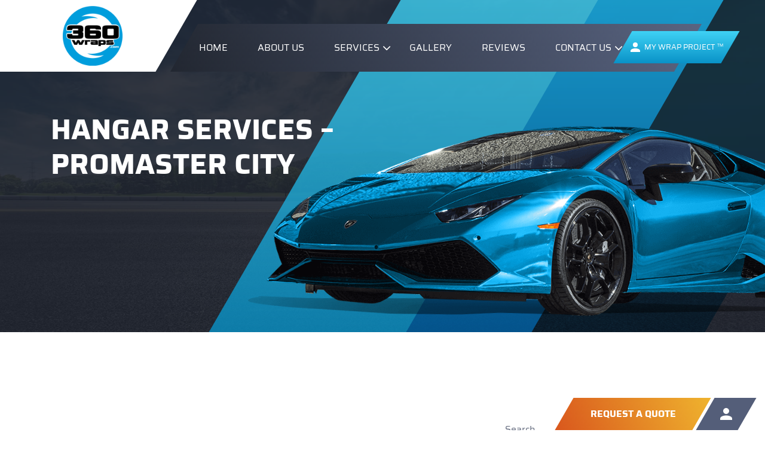

--- FILE ---
content_type: text/html; charset=UTF-8
request_url: https://www.360wraps.com/wrap_gallery/hangar-services-promaster-city/
body_size: 10549
content:
<!doctype html><html lang=en-US><head><meta charset="UTF-8"><meta name="viewport" content="width=device-width, initial-scale=1"><link rel=profile href=https://gmpg.org/xfn/11><link rel=preload href=https://www.360wraps.com/wp-content/themes/wraps-inc/assets/fonts/Saira-Bold.woff2 as=font crossorigin><link rel=preload href=https://www.360wraps.com/wp-content/themes/wraps-inc/assets/fonts/Saira-Regular.woff2 as=font crossorigin><link rel=preload href=https://www.360wraps.com/wp-content/themes/wraps-inc/assets/fonts/Saira-Light.woff2 as=font crossorigin><link rel=preload href="https://www.360wraps.com/wp-content/themes/wraps-inc/assets/fonts/fontawesome-webfont.woff2?v=4.3.0" as=font crossorigin><meta name='robots' content='index, follow, max-image-preview:large, max-snippet:-1, max-video-preview:-1'><link rel=stylesheet href=https://www.360wraps.com/wp-content/cache/minify/f1e6f.css media=all><title>Hangar Services - Promaster City - 360 Wraps Inc.</title><link rel=canonical href=https://www.360wraps.com/wrap_gallery/hangar-services-promaster-city/ ><meta property="og:locale" content="en_US"><meta property="og:type" content="article"><meta property="og:title" content="Hangar Services - Promaster City - 360 Wraps Inc."><meta property="og:url" content="https://www.360wraps.com/wrap_gallery/hangar-services-promaster-city/"><meta property="og:site_name" content="360 Wraps Inc."><meta name="twitter:card" content="summary_large_image"> <script type=application/ld+json class=yoast-schema-graph>{"@context":"https://schema.org","@graph":[{"@type":"WebPage","@id":"https://www.360wraps.com/wrap_gallery/hangar-services-promaster-city/","url":"https://www.360wraps.com/wrap_gallery/hangar-services-promaster-city/","name":"Hangar Services - Promaster City - 360 Wraps Inc.","isPartOf":{"@id":"https://www.360wraps.com/#website"},"datePublished":"2020-08-17T06:56:47+00:00","breadcrumb":{"@id":"https://www.360wraps.com/wrap_gallery/hangar-services-promaster-city/#breadcrumb"},"inLanguage":"en-US","potentialAction":[{"@type":"ReadAction","target":["https://www.360wraps.com/wrap_gallery/hangar-services-promaster-city/"]}]},{"@type":"BreadcrumbList","@id":"https://www.360wraps.com/wrap_gallery/hangar-services-promaster-city/#breadcrumb","itemListElement":[{"@type":"ListItem","position":1,"name":"Home","item":"https://www.360wraps.com/"},{"@type":"ListItem","position":2,"name":"Gallery","item":"https://www.360wraps.com/wrap_gallery/"},{"@type":"ListItem","position":3,"name":"Hangar Services &#8211; Promaster City"}]},{"@type":"WebSite","@id":"https://www.360wraps.com/#website","url":"https://www.360wraps.com/","name":"360 Wraps Inc.","description":"","publisher":{"@id":"https://www.360wraps.com/#organization"},"potentialAction":[{"@type":"SearchAction","target":{"@type":"EntryPoint","urlTemplate":"https://www.360wraps.com/?s={search_term_string}"},"query-input":{"@type":"PropertyValueSpecification","valueRequired":true,"valueName":"search_term_string"}}],"inLanguage":"en-US"},{"@type":"Organization","@id":"https://www.360wraps.com/#organization","name":"360 Wraps Inc.","url":"https://www.360wraps.com/","logo":{"@type":"ImageObject","inLanguage":"en-US","@id":"https://www.360wraps.com/#/schema/logo/image/","url":"https://www.360wraps.com/wp-content/uploads/2020/06/logo.png","contentUrl":"https://www.360wraps.com/wp-content/uploads/2020/06/logo.png","width":500,"height":500,"caption":"360 Wraps Inc."},"image":{"@id":"https://www.360wraps.com/#/schema/logo/image/"}}]}</script> <link rel=alternate type=application/rss+xml title="360 Wraps Inc. &raquo; Feed" href=https://www.360wraps.com/feed/ ><link rel=alternate title="oEmbed (JSON)" type=application/json+oembed href="https://www.360wraps.com/wp-json/oembed/1.0/embed?url=https%3A%2F%2Fwww.360wraps.com%2Fwrap_gallery%2Fhangar-services-promaster-city%2F"><link rel=alternate title="oEmbed (XML)" type=text/xml+oembed href="https://www.360wraps.com/wp-json/oembed/1.0/embed?url=https%3A%2F%2Fwww.360wraps.com%2Fwrap_gallery%2Fhangar-services-promaster-city%2F&#038;format=xml"> <script src=https://www.360wraps.com/wp-content/cache/minify/d52ed.js></script> <link rel=https://api.w.org/ href=https://www.360wraps.com/wp-json/ ><link rel=EditURI type=application/rsd+xml title=RSD href=https://www.360wraps.com/xmlrpc.php?rsd><meta name="generator" content="WordPress 6.9"><link rel=shortlink href='https://www.360wraps.com/?p=3054'><link rel=icon href=https://www.360wraps.com/wp-content/uploads/2020/06/favicon.png sizes=32x32><link rel=icon href=https://www.360wraps.com/wp-content/uploads/2020/06/favicon.png sizes=192x192><link rel=apple-touch-icon href=https://www.360wraps.com/wp-content/uploads/2020/06/favicon.png><meta name="msapplication-TileImage" content="https://www.360wraps.com/wp-content/uploads/2020/06/favicon.png"> <noscript><style id=rocket-lazyload-nojs-css>.rll-youtube-player, [data-lazy-src]{display:none !important;}</style></noscript>  <script async src="https://www.googletagmanager.com/gtag/js?id=UA-178531634-1"></script> <script type=application/ld+json>{
  "@context": "https://schema.org/", 
  "@type": "BreadcrumbList", 
  "itemListElement": [{
    "@type": "ListItem", 
    "position": 1, 
    "name": "Home",
    "item": "https://www.360wraps.com/"  
  },{
    "@type": "ListItem", 
    "position": 2, 
    "name": "About Us",
    "item": "https://www.360wraps.com/about/"  
  },{
    "@type": "ListItem", 
    "position": 3, 
    "name": "Services",
    "item": "https://www.360wraps.com/#service"  
  },{
    "@type": "ListItem", 
    "position": 4, 
    "name": "Gallery",
    "item": "https://www.360wraps.com/gallery/"  
  },{
    "@type": "ListItem", 
    "position": 5, 
    "name": "Reviews",
    "item": "https://www.360wraps.com/all-reviews/"  
  },{
    "@type": "ListItem", 
    "position": 6, 
    "name": "My Wrap Project",
    "item": "http://www.mywrapproject.com/launchpad/login/projects?continue=http%3A%2F%2Fwww.mywrapproject.com%2F"  
  }]
}</script> </head><body data-rsssl=1 class="wp-singular wrap_gallery-template-default single single-wrap_gallery postid-3054 wp-custom-logo wp-theme-wraps-inc">  <noscript><iframe src="https://www.googletagmanager.com/ns.html?id=GTM-MVFPHVN" height=0 width=0 style=display:none;visibility:hidden></iframe></noscript><div id=wrapper><div class=mb-nav><ul id=menu-main-menu class=mb-main-menu><li id=menu-item-12 class="menu-item menu-item-type-post_type menu-item-object-page menu-item-home menu-item-12"><a href=https://www.360wraps.com/ title=Home data-ps2id-api=true>Home</a></li><li id=menu-item-160 class="menu-item menu-item-type-post_type menu-item-object-page menu-item-160"><a href=https://www.360wraps.com/about/ title="About Us" data-ps2id-api=true>About Us</a></li><li id=menu-item-15 class="menu-item menu-item-type-custom menu-item-object-custom menu-item-home menu-item-has-children menu-item-15"><a href=https://www.360wraps.com/#service title=Services data-ps2id-api=true>Services</a><ul class=sub-menu><li id=menu-item-1348 class="menu-item menu-item-type-post_type menu-item-object-page menu-item-1348"><a href=https://www.360wraps.com/vehicle-branding/ title="Vehicle Branding" data-ps2id-api=true>Vehicle Branding</a></li><li id=menu-item-1349 class="menu-item menu-item-type-post_type menu-item-object-page menu-item-1349"><a href=https://www.360wraps.com/nationwide-fleet-branding/ title="Nationwide Fleet Branding" data-ps2id-api=true>Nationwide Fleet Branding</a></li><li id=menu-item-1350 class="menu-item menu-item-type-post_type menu-item-object-page menu-item-1350"><a href=https://www.360wraps.com/inside-the-office/ title="Inside The Office" data-ps2id-api=true>Inside The Office</a></li></ul></li><li id=menu-item-164 class="menu-item menu-item-type-post_type menu-item-object-page menu-item-164"><a href=https://www.360wraps.com/gallery/ title=Gallery data-ps2id-api=true>Gallery</a></li><li id=menu-item-165 class="menu-item menu-item-type-post_type menu-item-object-page menu-item-165"><a href=https://www.360wraps.com/all-reviews/ title=Reviews data-ps2id-api=true>Reviews</a></li><li id=menu-item-18 class="menu-item menu-item-type-custom menu-item-object-custom menu-item-has-children menu-item-18"><a href=#contact title="Contact Us" data-ps2id-api=true>Contact Us</a><ul class=sub-menu><li id=menu-item-4785 class="menu-item menu-item-type-custom menu-item-object-custom menu-item-4785"><a target=_blank href=https://www.360wraps.com/wp-content/uploads/2024/04/360-employment-app.pdf title="Employment Application" data-ps2id-api=true>Employment Application</a></li></ul></li></ul><div class=header-mob-btn> <a href="http://www.mywrapproject.com/launchpad/login/projects?continue=http%3A%2F%2Fwww.mywrapproject.com%2F" title="Project Login" target=_blank class="sec-btn lg-btn" ><span>Client Login</span></a></div><div class=hd-social><ul><li><a href=https://web.facebook.com/360Wraps target=_blank><i class="fab fa-facebook"></i></a></li><li><a href=https://www.instagram.com/360wraps target=_blank><i class="fab fa-instagram"></i></a></li><li><a href=https://www.youtube.com/user/360wraps target=_blank><i class="fab fa-youtube"></i></a></li></ul></div></div><div id=page class=site><header id=masthead class=site-header><div class=container><div class=row><div class=col-lg-2><div class=header-logo><div class=site-branding> <a href=https://www.360wraps.com/ class=custom-logo-link rel=home title="360 Wraps Inc." ><img width=500 height=500 src="data:image/svg+xml,%3Csvg%20xmlns='http://www.w3.org/2000/svg'%20viewBox='0%200%20500%20500'%3E%3C/svg%3E" class=custom-logo alt="360 Wraps Inc." decoding=async data-lazy-srcset="https://www.360wraps.com/wp-content/uploads/2020/06/logo.png 500w, https://www.360wraps.com/wp-content/uploads/2020/06/logo-300x300.png 300w, https://www.360wraps.com/wp-content/uploads/2020/06/logo-150x150.png 150w" data-lazy-sizes="(max-width: 500px) 100vw, 500px" data-lazy-src=https://www.360wraps.com/wp-content/uploads/2020/06/logo.png><noscript><img width=500 height=500 src=https://www.360wraps.com/wp-content/uploads/2020/06/logo.png class=custom-logo alt="360 Wraps Inc." decoding=async srcset="https://www.360wraps.com/wp-content/uploads/2020/06/logo.png 500w, https://www.360wraps.com/wp-content/uploads/2020/06/logo-300x300.png 300w, https://www.360wraps.com/wp-content/uploads/2020/06/logo-150x150.png 150w" sizes="(max-width: 500px) 100vw, 500px"></noscript></a></div></div></div><div class=col-lg-10><div class=header-menu> <a href=tel:2144329029 class="header-mob-link for-mob" title="(214) 432-9029"><img src="data:image/svg+xml,%3Csvg%20xmlns='http://www.w3.org/2000/svg'%20viewBox='0%200%200%200'%3E%3C/svg%3E" alt=phone data-lazy-src=https://www.360wraps.com/wp-content/themes/wraps-inc/assets/images/phone.svg><noscript><img src=https://www.360wraps.com/wp-content/themes/wraps-inc/assets/images/phone.svg alt=phone></noscript></a><div class=login> <a href="http://www.mywrapproject.com/launchpad/login/projects?continue=http%3A%2F%2Fwww.mywrapproject.com%2F" id=wrap-project title="Log In" target=_blank class="sec-btn lg-btn"><img class=header-user-icon src="data:image/svg+xml,%3Csvg%20xmlns='http://www.w3.org/2000/svg'%20viewBox='0%200%200%200'%3E%3C/svg%3E" alt=user data-lazy-src=https://www.360wraps.com/wp-content/themes/wraps-inc/assets/images/user.svg><noscript><img class=header-user-icon src=https://www.360wraps.com/wp-content/themes/wraps-inc/assets/images/user.svg alt=user></noscript><span>MY WRAP PROJECT <small>tm</small></span></a></div><nav id=site-navigation class=main-navigation>  <a class=btn-menu href=javascript:;> <span></span> <span></span> <span></span> </a><div class=header-mob-menu><div class=menu-main-menu-container><ul id=primary-menu class=menu><li class="menu-item menu-item-type-post_type menu-item-object-page menu-item-home menu-item-12"><a href=https://www.360wraps.com/ title=Home data-ps2id-api=true>Home</a></li><li class="menu-item menu-item-type-post_type menu-item-object-page menu-item-160"><a href=https://www.360wraps.com/about/ title="About Us" data-ps2id-api=true>About Us</a></li><li class="menu-item menu-item-type-custom menu-item-object-custom menu-item-home menu-item-has-children menu-item-15"><a href=https://www.360wraps.com/#service title=Services data-ps2id-api=true>Services</a><ul class=sub-menu><li class="menu-item menu-item-type-post_type menu-item-object-page menu-item-1348"><a href=https://www.360wraps.com/vehicle-branding/ title="Vehicle Branding" data-ps2id-api=true>Vehicle Branding</a></li><li class="menu-item menu-item-type-post_type menu-item-object-page menu-item-1349"><a href=https://www.360wraps.com/nationwide-fleet-branding/ title="Nationwide Fleet Branding" data-ps2id-api=true>Nationwide Fleet Branding</a></li><li class="menu-item menu-item-type-post_type menu-item-object-page menu-item-1350"><a href=https://www.360wraps.com/inside-the-office/ title="Inside The Office" data-ps2id-api=true>Inside The Office</a></li></ul></li><li class="menu-item menu-item-type-post_type menu-item-object-page menu-item-164"><a href=https://www.360wraps.com/gallery/ title=Gallery data-ps2id-api=true>Gallery</a></li><li class="menu-item menu-item-type-post_type menu-item-object-page menu-item-165"><a href=https://www.360wraps.com/all-reviews/ title=Reviews data-ps2id-api=true>Reviews</a></li><li class="menu-item menu-item-type-custom menu-item-object-custom menu-item-has-children menu-item-18"><a href=#contact title="Contact Us" data-ps2id-api=true>Contact Us</a><ul class=sub-menu><li class="menu-item menu-item-type-custom menu-item-object-custom menu-item-4785"><a target=_blank href=https://www.360wraps.com/wp-content/uploads/2024/04/360-employment-app.pdf title="Employment Application" data-ps2id-api=true>Employment Application</a></li></ul></li></ul></div></div></nav></div></div></div></div></header><section data-bg=https://www.360wraps.com/wp-content/uploads/2020/06/banner-img.jpg class="main-banner inner-banner blog-banner rocket-lazyload" style=" "><div class=banner-shep></div><div class=banner-shep-2></div><div class=sec-wp><div class=container><div class=row><div class=col-lg-8><div class=banner-content><h1 class="h1-title"> Hangar Services &#8211; Promaster City</h1></div></div><div class=col-lg-4><div class=banner-car-img> <img src="data:image/svg+xml,%3Csvg%20xmlns='http://www.w3.org/2000/svg'%20viewBox='0%200%200%200'%3E%3C/svg%3E" alt="Car Image" data-lazy-src=https://www.360wraps.com/wp-content/uploads/2020/06/inner-banner-img.png><noscript><img src=https://www.360wraps.com/wp-content/uploads/2020/06/inner-banner-img.png alt="Car Image"></noscript></div></div></div></div></div></section><div class=inner-page-text><div class=container><div class=row><div class=col-lg-8><div id=primary class=content-area><main id=main class=site-main><article id=post-3054 class="post-3054 wrap_gallery type-wrap_gallery status-publish hentry wrap_category-vehicle-advertising"><header class=entry-header><h2 class="entry-title">Hangar Services &#8211; Promaster City</h2></header><div class=entry-content></div><footer class=entry-footer></footer></article><nav class="navigation post-navigation" aria-label=Posts><h2 class="screen-reader-text">Post navigation</h2><div class=nav-links><div class=nav-previous><a href=https://www.360wraps.com/wrap_gallery/haag-ford-transit-connect/ rel=prev><span class=nav-subtitle>Previous:</span> <span class=nav-title>HAAG Ford Transit Connect</span></a></div><div class=nav-next><a href=https://www.360wraps.com/wrap_gallery/homepro-dodge-ram/ rel=next><span class=nav-subtitle>Next:</span> <span class=nav-title>HomePro &#8211; Dodge Ram</span></a></div></div></nav></main></div></div><div class=col-lg-4><aside id=secondary class=widget-area><div id=block-4 class="widget widget_block widget_search"><form role=search method=get action=https://www.360wraps.com/ class="wp-block-search__button-outside wp-block-search__text-button wp-block-search"    ><label class=wp-block-search__label for=wp-block-search__input-1 >Search</label><div class=wp-block-search__inside-wrapper ><input class=wp-block-search__input id=wp-block-search__input-1 placeholder value type=search name=s required><button aria-label=Search class="wp-block-search__button wp-element-button" type=submit >Search</button></div></form></div><div id=recent-posts-2 class="widget widget_recent_entries"><h2 class="widget-title">Recent Posts</h2><ul><li> <a href=https://www.360wraps.com/how-long-do-wraps-last-on-a-car/ >How long do wraps last on a car?</a></li><li> <a href=https://www.360wraps.com/instant-style-changes-with-car-wraps/ >Instant Style Changes with Car Wraps</a></li></ul></div><div id=categories-2 class="widget widget_categories"><h2 class="widget-title">Categories</h2><ul><li class="cat-item cat-item-12"><a href=https://www.360wraps.com/category/vehicle-branding/ >Vehicle Branding</a></li></ul></div><div id=archives-2 class="widget widget_archive"><h2 class="widget-title">Archives</h2><ul><li><a href=https://www.360wraps.com/2022/04/ >April 2022</a></li><li><a href=https://www.360wraps.com/2021/01/ >January 2021</a></li></ul></div></aside></div></div></div></div><footer id=colophon class=site-footer><div class=top-footer><div class="sec-skew-img-wp for-des"><div data-bg=https://www.360wraps.com/wp-content/uploads/2020/06/footer-bg.jpg class="sec-skew-img rocket-lazyload" style></div></div><div class=sec-wp id=contact><div class=container><div class=row><div class=col-lg-6><div class="sec-skew-img-wp for-mob"><div data-bg=https://www.360wraps.com/wp-content/uploads/2020/06/footer-bg.jpg class="sec-skew-img rocket-lazyload" style></div></div><div class=footer-form><h2 class="h2-title white-title">CONTACT US</h2><div class=contact-form><div class="wpcf7 no-js" id=wpcf7-f24-o1 lang=en-US dir=ltr data-wpcf7-id=24><div class=screen-reader-response><p role=status aria-live=polite aria-atomic=true></p><ul></ul></div><form action=/wrap_gallery/hangar-services-promaster-city/#wpcf7-f24-o1 method=post class="wpcf7-form init" aria-label="Contact form" novalidate=novalidate data-status=init><fieldset class=hidden-fields-container><input type=hidden name=_wpcf7 value=24><input type=hidden name=_wpcf7_version value=6.1.4><input type=hidden name=_wpcf7_locale value=en_US><input type=hidden name=_wpcf7_unit_tag value=wpcf7-f24-o1><input type=hidden name=_wpcf7_container_post value=0><input type=hidden name=_wpcf7_posted_data_hash value></fieldset><div class=row><div class=col-lg-12><span class=wpcf7-form-control-wrap data-name=your-name><input size=40 maxlength=400 class="wpcf7-form-control wpcf7-text wpcf7-validates-as-required form-input" aria-required=true aria-invalid=false placeholder="Full Name*" value type=text name=your-name></span></div><div class=col-lg-12><span class=wpcf7-form-control-wrap data-name=your-email><input size=40 maxlength=400 class="wpcf7-form-control wpcf7-email wpcf7-validates-as-required wpcf7-text wpcf7-validates-as-email form-input" aria-required=true aria-invalid=false placeholder=Email* value type=email name=your-email></span></div><div class=col-lg-12><span class=wpcf7-form-control-wrap data-name=phone><input size=40 maxlength=400 class="wpcf7-form-control wpcf7-text wpcf7-validates-as-required form-input" aria-required=true aria-invalid=false placeholder="Phone Number*" value type=text name=phone></span></div><div class=col-lg-12><div class=form-element><span class=wpcf7-form-control-wrap data-name=contact-reason><select class="wpcf7-form-control wpcf7-select form-input" aria-invalid=false name=contact-reason><option value>Contact Reason</option><option value="Vehicle Advertising">Vehicle Advertising</option><option value="Fleet Brand Specialist">Fleet Brand Specialist</option><option value="Corporate Interior Branding">Corporate Interior Branding</option><option value=Careers>Careers</option><option value=Other>Other</option></select></span><i class="fa fa-chevron-down" aria-hidden=true></i></div></div><div class="col-lg-12 submit-btn"><span class=wpcf7-form-control-wrap data-name=your-message><textarea cols=40 rows=10 maxlength=2000 class="wpcf7-form-control wpcf7-textarea form-input" aria-invalid=false placeholder=Message name=your-message></textarea></span></div></div><div class=row><div class=honeyport-div><span id=wpcf7-697cc9984fc5a-wrapper class="wpcf7-form-control-wrap boat-check-wrap" style="display:none !important; visibility:hidden !important;"><label for=wpcf7-697cc9984fc5a-field class=hp-message>Please leave this field empty.</label><input id=wpcf7-697cc9984fc5a-field  class="wpcf7-form-control wpcf7-text" type=text name=boat-check value size=40 tabindex=-1 autocomplete=new-password></span></div><div class=col-lg-12><div class=h-captcha data-sitekey=9fc0de6e-79d2-4082-b6d0-89a40d6af5a0 data-size=normal data-theme=light></div><span class="wpcf7-form-control-wrap cf7apps-hcaptcha" data-name=cf7apps-hcaptcha><input type=hidden name=cf7apps-hcaptcha value class=wpcf7-form-control></span></div><div class="col-lg-12 submit-btn"><button type=submit class="sec-btn sm-btn lg-btn"><span>Submit</span></button></div></div><div class=wpcf7-response-output aria-hidden=true></div></form></div></div></div></div><div class=col-lg-6><div class=footer-info-wp><div class="footer-info-box address-active"><h3>360 Wraps | DFW Airport</h3><div class=footer-info-text><p>775 N. Royal Ln. <br> DFW Airport, TX 75261</p> <a href=tel:214-432-9029 title="(214) 432-9029">(214) 432-9029</a></div> <a href="https://maps.google.it/maps?q=775+N.+Royal+Ln.+%3Cbr%2F%3E+DFW+Airport%2C+TX+75261" title="Get Directions" target=_blank class=directions-link>Get Directions</a></div><div class="footer-info-box "><h3>360 WRAPS | Houston, TX</h3><div class=footer-info-text><p>6961 Brookhollow W Drive <br> Suite 190 <br>Houston, TX 77040</p> <a href=tel:281-849-3919 title="(281) 849-3919">(281) 849-3919</a></div> <a href="https://maps.google.it/maps?q=6961+Brookhollow+W+Drive++Suite+190+Houston%2C+TX+77040" title="Get Directions" target=_blank class=directions-link>Get Directions</a></div><div class="footer-info-box "><h3>360 Wraps | Corona, CA</h3><div class=footer-info-text><p>1820 Wild Turkey Circle <br> Corona, CA 92880</p> <a href=tel:909-600-9549 title="(909) 600-9549">(909) 600-9549</a></div> <a href="https://maps.google.it/maps?q=1820+Wild+Turkey+Circle+%3Cbr%2F%3E+Corona%2C+CA+92880" title="Get Directions" target=_blank class=directions-link>Get Directions</a></div></div></div></div></div></div><div class=footer-map> <iframe loading=lazy src=about:blank style=border:0; allowfullscreen aria-hidden=false tabindex=0 data-rocket-lazyload=fitvidscompatible data-lazy-src="https://maps.google.it/maps?q=775+N.+Royal+Ln.++DFW+Airport%2C+TX+75261&#038;output=embed&#038;z=12"></iframe><noscript><iframe src="https://maps.google.it/maps?q=775+N.+Royal+Ln.++DFW+Airport%2C+TX+75261&amp;output=embed&amp;z=12" style=border:0; allowfullscreen aria-hidden=false tabindex=0></iframe></noscript></div></div><div data-bg=https://www.360wraps.com/wp-content/uploads/2020/06/banner-img.jpg class="bottom-footer rocket-lazyload" style><div class=sec-wp><div class=container><div class=row><div class=col-lg-12><div class=footer-logo> <a href=https://www.360wraps.com title=360Wraps><img src="data:image/svg+xml,%3Csvg%20xmlns='http://www.w3.org/2000/svg'%20viewBox='0%200%200%200'%3E%3C/svg%3E" alt=footer-logo data-lazy-src=https://www.360wraps.com/wp-content/uploads/2020/06/logo.png><noscript><img src=https://www.360wraps.com/wp-content/uploads/2020/06/logo.png alt=footer-logo></noscript></a></div><div class=footer-menu><div class=menu-footer-menu-container><ul id=menu-footer-menu class=menu><li id=menu-item-19 class="menu-item menu-item-type-post_type menu-item-object-page menu-item-home menu-item-19"><a href=https://www.360wraps.com/ title=Home data-ps2id-api=true>Home</a></li><li id=menu-item-274 class="menu-item menu-item-type-post_type menu-item-object-page menu-item-274"><a href=https://www.360wraps.com/about/ title="About US" data-ps2id-api=true>About US</a></li><li id=menu-item-3482 class="menu-item menu-item-type-custom menu-item-object-custom menu-item-home menu-item-has-children menu-item-3482"><a href=https://www.360wraps.com/#service title=Services data-ps2id-api=true>Services</a><ul class=sub-menu><li id=menu-item-1353 class="menu-item menu-item-type-post_type menu-item-object-page menu-item-1353"><a href=https://www.360wraps.com/vehicle-branding/ title="Vehicle Branding" data-ps2id-api=true>Vehicle Branding</a></li><li id=menu-item-1352 class="menu-item menu-item-type-post_type menu-item-object-page menu-item-1352"><a href=https://www.360wraps.com/nationwide-fleet-branding/ title="Nationwide Fleet Branding" data-ps2id-api=true>Nationwide Fleet Branding</a></li><li id=menu-item-1351 class="menu-item menu-item-type-post_type menu-item-object-page menu-item-1351"><a href=https://www.360wraps.com/inside-the-office/ title="Inside The Office" data-ps2id-api=true>Inside The Office</a></li></ul></li><li id=menu-item-277 class="menu-item menu-item-type-post_type menu-item-object-page menu-item-277"><a href=https://www.360wraps.com/gallery/ title=Gallery data-ps2id-api=true>Gallery</a></li><li id=menu-item-23 class="menu-item menu-item-type-custom menu-item-object-custom menu-item-home menu-item-has-children menu-item-23"><a href=https://www.360wraps.com/#contact title="Contact US" data-ps2id-api=true>Contact US</a><ul class=sub-menu><li id=menu-item-4784 class="menu-item menu-item-type-custom menu-item-object-custom menu-item-4784"><a target=_blank href=https://www.360wraps.com/wp-content/uploads/2024/04/360-employment-app.pdf title="Employment Application" data-ps2id-api=true>Employment Application</a></li></ul></li><li id=menu-item-298 class="menu-item menu-item-type-post_type menu-item-object-page current_page_parent menu-item-298"><a href=https://www.360wraps.com/blog/ title=Blog data-ps2id-api=true>Blog</a></li><li id=menu-item-331 class="menu-item menu-item-type-custom menu-item-object-custom menu-item-331"><a target=_blank href="http://www.mywrapproject.com/launchpad/login/projects?continue=http%3A%2F%2Fwww.mywrapproject.com%2F" title="client login" data-ps2id-api=true>client login</a></li></ul></div></div></div></div></div><div class=copyright><div class=container><div class=row><div class=col-lg-4><div class=copyright-left><p>© 2026 360wraps</p></div></div><div class=col-lg-4><div class=copyright-top-link><ul><li><a href=https://www.360wraps.com/privacy-policy title="Privacy Policy">Privacy Policy</a></li><li><a href=https://www.360wraps.com/terms-of-use title="Terms of Use">Terms of Use</a></li><li><a href=https://www.360wraps.com/cookie-policy title="Cookie Policy">Cookie Policy</a></li></ul></div></div><div class=col-lg-4><div class=copyright-bottom-link><p><a href=https://www.dotcomdesign.com/website-design-iowa-city target=_blank title="Website Design">Website Design</a>, <a href=https://www.dotcomdesign.com/search-engine-optimization target=_blank title=SEO>SEO</a>, &amp; <a href=https://www.dotcomdesign.com/search-engine-marketing-iowa-city target=_blank title="Online Marketing">Online Marketing</a> by <a href=https://www.dotcomdesign.com target=_blank title="Dotcom Design" class=dotcom-link>Dotcom Design</a></p></div></div></div></div></div><div class=row><div class=col-lg-12><div class=footer-last> <span class="text view_services_text" id=view_all_services title="View All Services" >View All Services</span><div class=all-services><div class=menu-seo-menu-container><ul id=menu-seo-menu class=menu><li id=menu-item-435 class="menu-item menu-item-type-post_type menu-item-object-page menu-item-435"><a href=https://www.360wraps.com/car-wrap-dallas/ title="Car Wrap Dallas" data-ps2id-api=true>Car Wrap Dallas</a></li><li id=menu-item-436 class="menu-item menu-item-type-post_type menu-item-object-page menu-item-436"><a href=https://www.360wraps.com/car-wrap-houston/ title="How to Wrap Your Car in Houston, Texas" data-ps2id-api=true>How to Wrap Your Car in Houston, Texas</a></li><li id=menu-item-437 class="menu-item menu-item-type-post_type menu-item-object-page menu-item-437"><a href=https://www.360wraps.com/car-wrap-los-angeles/ title="Best Way to Wrap My Car In Los Angeles, California" data-ps2id-api=true>Best Way to Wrap My Car In Los Angeles, California</a></li><li id=menu-item-438 class="menu-item menu-item-type-post_type menu-item-object-page menu-item-438"><a href=https://www.360wraps.com/car-wrap-near-me-in-dallas/ title="Finding a Car Wrap Near Me in Dallas, Texas" data-ps2id-api=true>Finding a Car Wrap Near Me in Dallas, Texas</a></li><li id=menu-item-439 class="menu-item menu-item-type-post_type menu-item-object-page menu-item-439"><a href=https://www.360wraps.com/car-wrap-near-me-in-houston/ title="Car Wrap Near Me in Houston" data-ps2id-api=true>Car Wrap Near Me in Houston</a></li><li id=menu-item-440 class="menu-item menu-item-type-post_type menu-item-object-page menu-item-440"><a href=https://www.360wraps.com/car-wrap-near-me-in-los-angeles/ title="How to Choose a Car Wrap Near Me In Los Angeles, California" data-ps2id-api=true>How to Choose a Car Wrap Near Me In Los Angeles, California</a></li><li id=menu-item-441 class="menu-item menu-item-type-post_type menu-item-object-page menu-item-441"><a href=https://www.360wraps.com/commercial-vehicle-wraps-dallas/ title="Commercial Vehicle Wraps in Dallas TX" data-ps2id-api=true>Commercial Vehicle Wraps in Dallas TX</a></li><li id=menu-item-442 class="menu-item menu-item-type-post_type menu-item-object-page menu-item-442"><a href=https://www.360wraps.com/cool-car-wraps-houston/ title="Cool Car Wraps in Houston, TX &#8211; How Do You Choose?" data-ps2id-api=true>Cool Car Wraps in Houston, TX &#8211; How Do You Choose?</a></li><li id=menu-item-443 class="menu-item menu-item-type-post_type menu-item-object-page menu-item-443"><a href=https://www.360wraps.com/cool-car-wraps-los-angeles/ title="Cool Car Wraps In Los Angeles, CA: Making Them Fit" data-ps2id-api=true>Cool Car Wraps In Los Angeles, CA: Making Them Fit</a></li><li id=menu-item-444 class="menu-item menu-item-type-post_type menu-item-object-page menu-item-444"><a href=https://www.360wraps.com/custom-car-wraps-dallas/ title="Custom Car Wraps Dallas" data-ps2id-api=true>Custom Car Wraps Dallas</a></li><li id=menu-item-445 class="menu-item menu-item-type-post_type menu-item-object-page menu-item-445"><a href=https://www.360wraps.com/custom-car-wraps-houston/ title="Custom Car Wraps Houston" data-ps2id-api=true>Custom Car Wraps Houston</a></li><li id=menu-item-446 class="menu-item menu-item-type-post_type menu-item-object-page menu-item-446"><a href=https://www.360wraps.com/custom-car-wraps-los-angeles/ title="Custom Car Wraps in LA &#8211; Options to Consider" data-ps2id-api=true>Custom Car Wraps in LA &#8211; Options to Consider</a></li><li id=menu-item-447 class="menu-item menu-item-type-post_type menu-item-object-page menu-item-447"><a href=https://www.360wraps.com/jeep-wraps-dallas/ title="Jeep Wraps in Dallas, Texas: Customize Your Ride" data-ps2id-api=true>Jeep Wraps in Dallas, Texas: Customize Your Ride</a></li><li id=menu-item-448 class="menu-item menu-item-type-post_type menu-item-object-page menu-item-448"><a href=https://www.360wraps.com/jeep-wraps-houston/ title="Jeep Wraps Houston" data-ps2id-api=true>Jeep Wraps Houston</a></li><li id=menu-item-449 class="menu-item menu-item-type-post_type menu-item-object-page menu-item-449"><a href=https://www.360wraps.com/jeep-wraps-los-angeles/ title="Jeep Wraps Los Angeles" data-ps2id-api=true>Jeep Wraps Los Angeles</a></li><li id=menu-item-450 class="menu-item menu-item-type-post_type menu-item-object-page menu-item-450"><a href=https://www.360wraps.com/truck-vinyl-wrap-dallas/ title="Truck Vinyl Wrap Dallas" data-ps2id-api=true>Truck Vinyl Wrap Dallas</a></li><li id=menu-item-451 class="menu-item menu-item-type-post_type menu-item-object-page menu-item-451"><a href=https://www.360wraps.com/truck-vinyl-wrap-houston/ title="Truck Vinyl Wrap Houston" data-ps2id-api=true>Truck Vinyl Wrap Houston</a></li><li id=menu-item-452 class="menu-item menu-item-type-post_type menu-item-object-page menu-item-452"><a href=https://www.360wraps.com/truck-vinyl-wrap-los-angeles/ title="Truck Vinyl Wrap Los Angeles" data-ps2id-api=true>Truck Vinyl Wrap Los Angeles</a></li><li id=menu-item-453 class="menu-item menu-item-type-post_type menu-item-object-page menu-item-453"><a href=https://www.360wraps.com/truck-wraps-dallas/ title="Truck Wraps Dallas" data-ps2id-api=true>Truck Wraps Dallas</a></li><li id=menu-item-454 class="menu-item menu-item-type-post_type menu-item-object-page menu-item-454"><a href=https://www.360wraps.com/truck-wraps-houston/ title="Truck Wraps Houston" data-ps2id-api=true>Truck Wraps Houston</a></li><li id=menu-item-455 class="menu-item menu-item-type-post_type menu-item-object-page menu-item-455"><a href=https://www.360wraps.com/truck-wraps-los-angeles/ title="Truck Wraps in Los Angeles: Money-Making Opportunities" data-ps2id-api=true>Truck Wraps in Los Angeles: Money-Making Opportunities</a></li><li id=menu-item-457 class="menu-item menu-item-type-post_type menu-item-object-page menu-item-457"><a href=https://www.360wraps.com/vehicle-wraps-dallas/ title="Vehicle Wraps in Dallas: Weighing the Options" data-ps2id-api=true>Vehicle Wraps in Dallas: Weighing the Options</a></li><li id=menu-item-458 class="menu-item menu-item-type-post_type menu-item-object-page menu-item-458"><a href=https://www.360wraps.com/vehicle-wraps-houston/ title="Vehicle Wraps Houston" data-ps2id-api=true>Vehicle Wraps Houston</a></li><li id=menu-item-459 class="menu-item menu-item-type-post_type menu-item-object-page menu-item-459"><a href=https://www.360wraps.com/vehicle-wraps-los-angeles/ title="Vehicle Wraps Los Angeles" data-ps2id-api=true>Vehicle Wraps Los Angeles</a></li><li id=menu-item-460 class="menu-item menu-item-type-post_type menu-item-object-page menu-item-460"><a href=https://www.360wraps.com/vinyl-car-wrap-dallas/ title="Car Wrap Cost of Repair in Dallas, Texas" data-ps2id-api=true>Car Wrap Cost of Repair in Dallas, Texas</a></li><li id=menu-item-461 class="menu-item menu-item-type-post_type menu-item-object-page menu-item-461"><a href=https://www.360wraps.com/vinyl-car-wrap-houston/ title="Car Wrap Cost of Repair in Houston TX" data-ps2id-api=true>Car Wrap Cost of Repair in Houston TX</a></li><li id=menu-item-462 class="menu-item menu-item-type-post_type menu-item-object-page menu-item-462"><a href=https://www.360wraps.com/vinyl-car-wrap-los-angeles/ title="Vinyl Car Wrap Prices In Los Angeles" data-ps2id-api=true>Vinyl Car Wrap Prices In Los Angeles</a></li></ul></div></div></div></div></div></div></div></footer></div></div><div id=RequestQuote class="modal fade" role=dialog><div class=modal-dialog><div class=modal-content> <button type=button class=close data-dismiss=modal>&times;</button><div class=modal-body><div class=overflow-text><div class=contact-form><div class="wpcf7 no-js" id=wpcf7-f24-o2 lang=en-US dir=ltr data-wpcf7-id=24><div class=screen-reader-response><p role=status aria-live=polite aria-atomic=true></p><ul></ul></div><form action=/wrap_gallery/hangar-services-promaster-city/#wpcf7-f24-o2 method=post class="wpcf7-form init" aria-label="Contact form" novalidate=novalidate data-status=init><fieldset class=hidden-fields-container><input type=hidden name=_wpcf7 value=24><input type=hidden name=_wpcf7_version value=6.1.4><input type=hidden name=_wpcf7_locale value=en_US><input type=hidden name=_wpcf7_unit_tag value=wpcf7-f24-o2><input type=hidden name=_wpcf7_container_post value=0><input type=hidden name=_wpcf7_posted_data_hash value></fieldset><div class=row><div class=col-lg-12><span class=wpcf7-form-control-wrap data-name=your-name><input size=40 maxlength=400 class="wpcf7-form-control wpcf7-text wpcf7-validates-as-required form-input" aria-required=true aria-invalid=false placeholder="Full Name*" value type=text name=your-name></span></div><div class=col-lg-12><span class=wpcf7-form-control-wrap data-name=your-email><input size=40 maxlength=400 class="wpcf7-form-control wpcf7-email wpcf7-validates-as-required wpcf7-text wpcf7-validates-as-email form-input" aria-required=true aria-invalid=false placeholder=Email* value type=email name=your-email></span></div><div class=col-lg-12><span class=wpcf7-form-control-wrap data-name=phone><input size=40 maxlength=400 class="wpcf7-form-control wpcf7-text wpcf7-validates-as-required form-input" aria-required=true aria-invalid=false placeholder="Phone Number*" value type=text name=phone></span></div><div class=col-lg-12><div class=form-element><span class=wpcf7-form-control-wrap data-name=contact-reason><select class="wpcf7-form-control wpcf7-select form-input" aria-invalid=false name=contact-reason><option value>Contact Reason</option><option value="Vehicle Advertising">Vehicle Advertising</option><option value="Fleet Brand Specialist">Fleet Brand Specialist</option><option value="Corporate Interior Branding">Corporate Interior Branding</option><option value=Careers>Careers</option><option value=Other>Other</option></select></span><i class="fa fa-chevron-down" aria-hidden=true></i></div></div><div class="col-lg-12 submit-btn"><span class=wpcf7-form-control-wrap data-name=your-message><textarea cols=40 rows=10 maxlength=2000 class="wpcf7-form-control wpcf7-textarea form-input" aria-invalid=false placeholder=Message name=your-message></textarea></span></div></div><div class=row><div class=honeyport-div><span id=wpcf7-697cc99855e73-wrapper class="wpcf7-form-control-wrap boat-check-wrap" style="display:none !important; visibility:hidden !important;"><label for=wpcf7-697cc99855e73-field class=hp-message>Please leave this field empty.</label><input id=wpcf7-697cc99855e73-field  class="wpcf7-form-control wpcf7-text" type=text name=boat-check value size=40 tabindex=-1 autocomplete=new-password></span></div><div class=col-lg-12><div class=h-captcha data-sitekey=9fc0de6e-79d2-4082-b6d0-89a40d6af5a0 data-size=normal data-theme=light></div><span class="wpcf7-form-control-wrap cf7apps-hcaptcha" data-name=cf7apps-hcaptcha><input type=hidden name=cf7apps-hcaptcha value class=wpcf7-form-control></span></div><div class="col-lg-12 submit-btn"><button type=submit class="sec-btn sm-btn lg-btn"><span>Submit</span></button></div></div><div class=wpcf7-response-output aria-hidden=true></div></form></div></div></div></div></div></div></div><div id=ReviewModal class="modal fade" role=dialog><div class="modal-dialog modal-lg"><div class=modal-content> <button type=button class=close data-dismiss=modal>&times;</button><div class=modal-body><div class="review_text overflow-text"><p>360 Wraps, located in the heart of Dallas/Fort Worth, is the single fastest growing vehicle wrap and graphics company in the DFW Metroplex. Founded by Tommy Strader in March of 2007, 360 Wraps is a culmination of 12 years of experience in Marketing, and graphic design. After working in the Corporate Marketing World and working with some of the top racing teams in the country, Tommy decided to take his skills to the street and help others grow their business with his knowledge of marketing communicated through stunningly designed wraps. After the first year of business 360 Wraps became bigger than Tommy, we now have a great team of designers, installers, and customer service personnel. We invite you to come by the shop to see the difference for yourself.</p></div></div></div></div></div> <script type=application/speculationrules>{"prefetch":[{"source":"document","where":{"and":[{"href_matches":"/*"},{"not":{"href_matches":["/wp-*.php","/wp-admin/*","/wp-content/uploads/*","/wp-content/*","/wp-content/plugins/*","/wp-content/themes/wraps-inc/*","/*\\?(.+)"]}},{"not":{"selector_matches":"a[rel~=\"nofollow\"]"}},{"not":{"selector_matches":".no-prefetch, .no-prefetch a"}}]},"eagerness":"conservative"}]}</script> <script src="https://js.hcaptcha.com/1/api.js?onload=CF7AppsLoadhCaptcha" 
                async 
                defer
            ></script>  <script src=https://www.360wraps.com/wp-content/cache/minify/501dc.js></script> <script id=wp-emoji-settings type=application/json>{"baseUrl":"https://s.w.org/images/core/emoji/17.0.2/72x72/","ext":".png","svgUrl":"https://s.w.org/images/core/emoji/17.0.2/svg/","svgExt":".svg","source":{"concatemoji":"https://www.360wraps.com/wp-includes/js/wp-emoji-release.min.js?ver=6.9"}}</script> <script type=module>/*! This file is auto-generated */
const a=JSON.parse(document.getElementById("wp-emoji-settings").textContent),o=(window._wpemojiSettings=a,"wpEmojiSettingsSupports"),s=["flag","emoji"];function i(e){try{var t={supportTests:e,timestamp:(new Date).valueOf()};sessionStorage.setItem(o,JSON.stringify(t))}catch(e){}}function c(e,t,n){e.clearRect(0,0,e.canvas.width,e.canvas.height),e.fillText(t,0,0);t=new Uint32Array(e.getImageData(0,0,e.canvas.width,e.canvas.height).data);e.clearRect(0,0,e.canvas.width,e.canvas.height),e.fillText(n,0,0);const a=new Uint32Array(e.getImageData(0,0,e.canvas.width,e.canvas.height).data);return t.every((e,t)=>e===a[t])}function p(e,t){e.clearRect(0,0,e.canvas.width,e.canvas.height),e.fillText(t,0,0);var n=e.getImageData(16,16,1,1);for(let e=0;e<n.data.length;e++)if(0!==n.data[e])return!1;return!0}function u(e,t,n,a){switch(t){case"flag":return n(e,"\ud83c\udff3\ufe0f\u200d\u26a7\ufe0f","\ud83c\udff3\ufe0f\u200b\u26a7\ufe0f")?!1:!n(e,"\ud83c\udde8\ud83c\uddf6","\ud83c\udde8\u200b\ud83c\uddf6")&&!n(e,"\ud83c\udff4\udb40\udc67\udb40\udc62\udb40\udc65\udb40\udc6e\udb40\udc67\udb40\udc7f","\ud83c\udff4\u200b\udb40\udc67\u200b\udb40\udc62\u200b\udb40\udc65\u200b\udb40\udc6e\u200b\udb40\udc67\u200b\udb40\udc7f");case"emoji":return!a(e,"\ud83e\u1fac8")}return!1}function f(e,t,n,a){let r;const o=(r="undefined"!=typeof WorkerGlobalScope&&self instanceof WorkerGlobalScope?new OffscreenCanvas(300,150):document.createElement("canvas")).getContext("2d",{willReadFrequently:!0}),s=(o.textBaseline="top",o.font="600 32px Arial",{});return e.forEach(e=>{s[e]=t(o,e,n,a)}),s}function r(e){var t=document.createElement("script");t.src=e,t.defer=!0,document.head.appendChild(t)}a.supports={everything:!0,everythingExceptFlag:!0},new Promise(t=>{let n=function(){try{var e=JSON.parse(sessionStorage.getItem(o));if("object"==typeof e&&"number"==typeof e.timestamp&&(new Date).valueOf()<e.timestamp+604800&&"object"==typeof e.supportTests)return e.supportTests}catch(e){}return null}();if(!n){if("undefined"!=typeof Worker&&"undefined"!=typeof OffscreenCanvas&&"undefined"!=typeof URL&&URL.createObjectURL&&"undefined"!=typeof Blob)try{var e="postMessage("+f.toString()+"("+[JSON.stringify(s),u.toString(),c.toString(),p.toString()].join(",")+"));",a=new Blob([e],{type:"text/javascript"});const r=new Worker(URL.createObjectURL(a),{name:"wpTestEmojiSupports"});return void(r.onmessage=e=>{i(n=e.data),r.terminate(),t(n)})}catch(e){}i(n=f(s,u,c,p))}t(n)}).then(e=>{for(const n in e)a.supports[n]=e[n],a.supports.everything=a.supports.everything&&a.supports[n],"flag"!==n&&(a.supports.everythingExceptFlag=a.supports.everythingExceptFlag&&a.supports[n]);var t;a.supports.everythingExceptFlag=a.supports.everythingExceptFlag&&!a.supports.flag,a.supports.everything||((t=a.source||{}).concatemoji?r(t.concatemoji):t.wpemoji&&t.twemoji&&(r(t.twemoji),r(t.wpemoji)))});
//# sourceURL=https://www.360wraps.com/wp-includes/js/wp-emoji-loader.min.js</script> <div class=cta-wwp> <a href="http://www.mywrapproject.com/launchpad/login/projects?continue=http%3A%2F%2Fwww.mywrapproject.com%2F" title="Project Login" target=_blank class=cta-user><img src="data:image/svg+xml,%3Csvg%20xmlns='http://www.w3.org/2000/svg'%20viewBox='0%200%200%200'%3E%3C/svg%3E" alt=user data-lazy-src=https://www.360wraps.com/wp-content/themes/wraps-inc/assets/images/user.svg><noscript><img src=https://www.360wraps.com/wp-content/themes/wraps-inc/assets/images/user.svg alt=user></noscript></a> <a title="Request a Quote" href=javascript:void(0); data-toggle=modal data-target=#RequestQuote class="sec-btn lg-btn cta-btn cta-btn-des"><span>Request a Quote</span></a></div>  <script src=https://www.360wraps.com/wp-content/cache/minify/aa9d1.js defer></script> </body></html>

--- FILE ---
content_type: image/svg+xml
request_url: https://www.360wraps.com/wp-content/themes/wraps-inc/assets/images/user.svg
body_size: 233
content:
<svg xmlns="http://www.w3.org/2000/svg" width="20" height="20" viewBox="0 0 20 20">
  <path id="Union_1" data-name="Union 1" d="M0,20V17.5c0-2.751,4.5-5,10-5s10,2.25,10,5V20ZM5,5a5,5,0,1,1,5,5A5,5,0,0,1,5,5Z" fill="#fff"/>
</svg>
